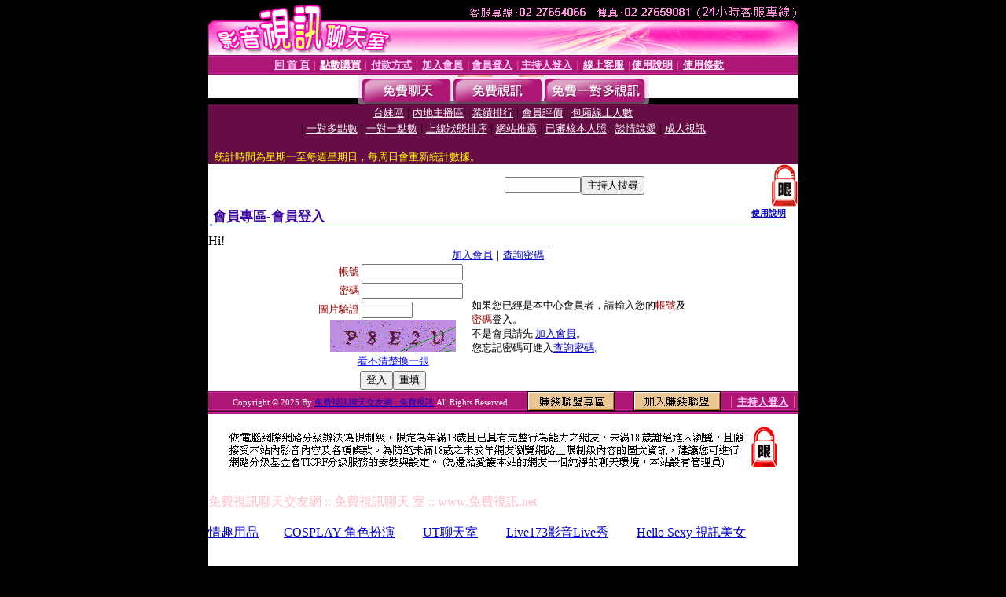

--- FILE ---
content_type: text/html; charset=Big5
request_url: http://xn--94q158k7jay5g.net/V4/?AID=224257&FID=520220&WEBID=AVSHOW
body_size: 402
content:
<script>alert('請先登入會員才能進入主播包廂')</script><script>location.href = '/index.phtml?PUT=up_logon&FID=520220';</script><form method='POST' action='https://fe454.com/GO/' name='forms' id='SSLforms'>
<input type='hidden' name='CONNECT_ID' value=''>
<input type='hidden' name='FID' value='520220'>
<input type='hidden' name='SID' value='n1fun1u0nrcrv7bn9cfba162bs3gc0qs'>
<input type='hidden' name='AID' value='224257'>
<input type='hidden' name='LTYPE' value='U'>
<input type='hidden' name='WURL' value='http://xn--94q158k7jay5g.net'>
</FORM><script Language='JavaScript'>document.getElementById('SSLforms').submit();self.window.focus();</script>